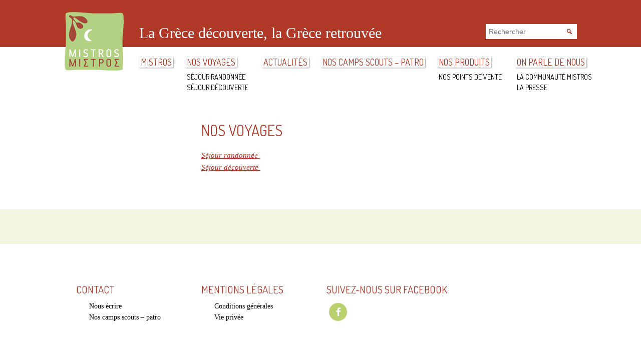

--- FILE ---
content_type: text/html; charset=UTF-8
request_url: http://mistros.be/nos-voyages/
body_size: 5429
content:
<!DOCTYPE html>
<!--[if IE 7]>
<html class="ie ie7" lang="fr-FR">
<![endif]-->
<!--[if IE 8]>
<html class="ie ie8" lang="fr-FR">
<![endif]-->
<!--[if !(IE 7) & !(IE 8)]><!-->
<html lang="fr-FR">
<!--<![endif]-->
<head>
    <meta charset="UTF-8">
    <meta name="viewport" content="width=device-width, initial-scale=1">
    <title>Nos voyages | Mistros </title>
    <link rel="shortcut icon" href="https://mistros.be/favicon.ico" type="image/x-icon">
    <link rel="icon" href="https://mistros.be/favicon.ico" type="image/x-icon">  <link rel="profile" href="http://gmpg.org/xfn/11">
    <link rel="pingback" href="https://mistros.be/xmlrpc.php">
    <link rel="stylesheet" href="https://mistros.be/wp-includes/css/dashicons.css">
    <link href='http://fonts.googleapis.com/css?family=Dosis' rel='stylesheet' type='text/css'>
    <link href='http://fonts.googleapis.com/css?family=Roboto+Condensed&subset=latin,latin-ext,greek-ext' rel='stylesheet' type='text/css'>
    <!-- <link rel="stylesheet/less" type="text/css" href="https://mistros.be/wp-content/themes/mistros/style/style.less" /> -->
     
    <link rel="stylesheet" type="text/css" href="https://mistros.be/wp-content/themes/mistros/style/slick.css" />
    <link rel="stylesheet" type="text/css" href="https://mistros.be/wp-content/themes/mistros/style/slick-theme.css" />
    <link rel="stylesheet" type="text/css" href="https://mistros.be/wp-content/themes/mistros/style/lightbox.css" />
 
    <!--<script src="https://mistros.be/wp-content/themes/mistros/style/less.min.js" type="text/javascript"></script>-->
    <link rel='dns-prefetch' href='//ajax.googleapis.com' />
<link rel='dns-prefetch' href='//s.w.org' />
<!-- This site uses the Google Analytics by ExactMetrics plugin v6.4.0 - Using Analytics tracking - https://www.exactmetrics.com/ -->
<script type="text/javascript" data-cfasync="false">
    (window.gaDevIds=window.gaDevIds||[]).push("dNDMyYj");
	var em_version         = '6.4.0';
	var em_track_user      = true;
	var em_no_track_reason = '';
	
	var disableStr = 'ga-disable-UA-69163344-2';

	/* Function to detect opted out users */
	function __gaTrackerIsOptedOut() {
		return document.cookie.indexOf(disableStr + '=true') > -1;
	}

	/* Disable tracking if the opt-out cookie exists. */
	if ( __gaTrackerIsOptedOut() ) {
		window[disableStr] = true;
	}

	/* Opt-out function */
	function __gaTrackerOptout() {
	  document.cookie = disableStr + '=true; expires=Thu, 31 Dec 2099 23:59:59 UTC; path=/';
	  window[disableStr] = true;
	}

	if ( 'undefined' === typeof gaOptout ) {
		function gaOptout() {
			__gaTrackerOptout();
		}
	}
	
	if ( em_track_user ) {
		(function(i,s,o,g,r,a,m){i['GoogleAnalyticsObject']=r;i[r]=i[r]||function(){
			(i[r].q=i[r].q||[]).push(arguments)},i[r].l=1*new Date();a=s.createElement(o),
			m=s.getElementsByTagName(o)[0];a.async=1;a.src=g;m.parentNode.insertBefore(a,m)
		})(window,document,'script','//www.google-analytics.com/analytics.js','__gaTracker');

window.ga = __gaTracker;		__gaTracker('create', 'UA-69163344-2', 'auto');
		__gaTracker('set', 'forceSSL', true);
		__gaTracker('send','pageview');
		__gaTracker( function() { window.ga = __gaTracker; } );
	} else {
		console.log( "" );
		(function() {
			/* https://developers.google.com/analytics/devguides/collection/analyticsjs/ */
			var noopfn = function() {
				return null;
			};
			var noopnullfn = function() {
				return null;
			};
			var Tracker = function() {
				return null;
			};
			var p = Tracker.prototype;
			p.get = noopfn;
			p.set = noopfn;
			p.send = noopfn;
			var __gaTracker = function() {
				var len = arguments.length;
				if ( len === 0 ) {
					return;
				}
				var f = arguments[len-1];
				if ( typeof f !== 'object' || f === null || typeof f.hitCallback !== 'function' ) {
					console.log( 'Non exécution de la fonction en cours __gaTracker(' + arguments[0] + " ....) parce que vous n’êtes pas suivi. " + em_no_track_reason );
					return;
				}
				try {
					f.hitCallback();
				} catch (ex) {

				}
			};
			__gaTracker.create = function() {
				return new Tracker();
			};
			__gaTracker.getByName = noopnullfn;
			__gaTracker.getAll = function() {
				return [];
			};
			__gaTracker.remove = noopfn;
			window['__gaTracker'] = __gaTracker;
			window.ga = __gaTracker;		})();
		}
</script>
<!-- / Google Analytics by ExactMetrics -->
		<script type="text/javascript">
			window._wpemojiSettings = {"baseUrl":"https:\/\/s.w.org\/images\/core\/emoji\/11.2.0\/72x72\/","ext":".png","svgUrl":"https:\/\/s.w.org\/images\/core\/emoji\/11.2.0\/svg\/","svgExt":".svg","source":{"concatemoji":"https:\/\/mistros.be\/wp-includes\/js\/wp-emoji-release.min.js?ver=83c385a30594732413931eb2d4b01b02"}};
			!function(e,a,t){var n,r,o,i=a.createElement("canvas"),p=i.getContext&&i.getContext("2d");function s(e,t){var a=String.fromCharCode;p.clearRect(0,0,i.width,i.height),p.fillText(a.apply(this,e),0,0);e=i.toDataURL();return p.clearRect(0,0,i.width,i.height),p.fillText(a.apply(this,t),0,0),e===i.toDataURL()}function c(e){var t=a.createElement("script");t.src=e,t.defer=t.type="text/javascript",a.getElementsByTagName("head")[0].appendChild(t)}for(o=Array("flag","emoji"),t.supports={everything:!0,everythingExceptFlag:!0},r=0;r<o.length;r++)t.supports[o[r]]=function(e){if(!p||!p.fillText)return!1;switch(p.textBaseline="top",p.font="600 32px Arial",e){case"flag":return s([55356,56826,55356,56819],[55356,56826,8203,55356,56819])?!1:!s([55356,57332,56128,56423,56128,56418,56128,56421,56128,56430,56128,56423,56128,56447],[55356,57332,8203,56128,56423,8203,56128,56418,8203,56128,56421,8203,56128,56430,8203,56128,56423,8203,56128,56447]);case"emoji":return!s([55358,56760,9792,65039],[55358,56760,8203,9792,65039])}return!1}(o[r]),t.supports.everything=t.supports.everything&&t.supports[o[r]],"flag"!==o[r]&&(t.supports.everythingExceptFlag=t.supports.everythingExceptFlag&&t.supports[o[r]]);t.supports.everythingExceptFlag=t.supports.everythingExceptFlag&&!t.supports.flag,t.DOMReady=!1,t.readyCallback=function(){t.DOMReady=!0},t.supports.everything||(n=function(){t.readyCallback()},a.addEventListener?(a.addEventListener("DOMContentLoaded",n,!1),e.addEventListener("load",n,!1)):(e.attachEvent("onload",n),a.attachEvent("onreadystatechange",function(){"complete"===a.readyState&&t.readyCallback()})),(n=t.source||{}).concatemoji?c(n.concatemoji):n.wpemoji&&n.twemoji&&(c(n.twemoji),c(n.wpemoji)))}(window,document,window._wpemojiSettings);
		</script>
		<style type="text/css">
img.wp-smiley,
img.emoji {
	display: inline !important;
	border: none !important;
	box-shadow: none !important;
	height: 1em !important;
	width: 1em !important;
	margin: 0 .07em !important;
	vertical-align: -0.1em !important;
	background: none !important;
	padding: 0 !important;
}
</style>
	<link rel='stylesheet' id='wp-block-library-css'  href='https://mistros.be/wp-includes/css/dist/block-library/style.min.css?ver=83c385a30594732413931eb2d4b01b02' type='text/css' media='all' />
<link rel='stylesheet' id='contact-form-7-css'  href='https://mistros.be/wp-content/plugins/contact-form-7/includes/css/styles.css?ver=5.0.3' type='text/css' media='all' />
<link rel='stylesheet' id='exactmetrics-popular-posts-style-css'  href='https://mistros.be/wp-content/plugins/google-analytics-dashboard-for-wp/assets/css/frontend.min.css?ver=6.4.0' type='text/css' media='all' />
<script type='text/javascript' src='https://ajax.googleapis.com/ajax/libs/jquery/1.7.1/jquery.min.js'></script>
<script type='text/javascript' src='https://mistros.be/wp-content/themes/mistros/js/slick.min.js?ver=1'></script>
<script type='text/javascript' src='https://mistros.be/wp-content/themes/mistros/js/main.js?ver=1'></script>
<script type='text/javascript'>
/* <![CDATA[ */
var exactmetrics_frontend = {"js_events_tracking":"true","download_extensions":"zip,mp3,mpeg,pdf,docx,pptx,xlsx,rar","inbound_paths":"[{\"path\":\"\\\/go\\\/\",\"label\":\"affiliate\"},{\"path\":\"\\\/recommend\\\/\",\"label\":\"affiliate\"}]","home_url":"https:\/\/mistros.be","hash_tracking":"false"};
/* ]]> */
</script>
<script type='text/javascript' src='https://mistros.be/wp-content/plugins/google-analytics-dashboard-for-wp/assets/js/frontend.min.js?ver=6.4.0'></script>
<link rel='https://api.w.org/' href='https://mistros.be/wp-json/' />
<link rel="EditURI" type="application/rsd+xml" title="RSD" href="https://mistros.be/xmlrpc.php?rsd" />
<link rel="wlwmanifest" type="application/wlwmanifest+xml" href="https://mistros.be/wp-includes/wlwmanifest.xml" /> 

<link rel="canonical" href="https://mistros.be/nos-voyages/" />
<link rel='shortlink' href='https://mistros.be/?p=499' />
<link rel="alternate" type="application/json+oembed" href="https://mistros.be/wp-json/oembed/1.0/embed?url=https%3A%2F%2Fmistros.be%2Fnos-voyages%2F" />
<link rel="alternate" type="text/xml+oembed" href="https://mistros.be/wp-json/oembed/1.0/embed?url=https%3A%2F%2Fmistros.be%2Fnos-voyages%2F&#038;format=xml" />
<script type="text/javascript">
(function(url){
	if(/(?:Chrome\/26\.0\.1410\.63 Safari\/537\.31|WordfenceTestMonBot)/.test(navigator.userAgent)){ return; }
	var addEvent = function(evt, handler) {
		if (window.addEventListener) {
			document.addEventListener(evt, handler, false);
		} else if (window.attachEvent) {
			document.attachEvent('on' + evt, handler);
		}
	};
	var removeEvent = function(evt, handler) {
		if (window.removeEventListener) {
			document.removeEventListener(evt, handler, false);
		} else if (window.detachEvent) {
			document.detachEvent('on' + evt, handler);
		}
	};
	var evts = 'contextmenu dblclick drag dragend dragenter dragleave dragover dragstart drop keydown keypress keyup mousedown mousemove mouseout mouseover mouseup mousewheel scroll'.split(' ');
	var logHuman = function() {
		if (window.wfLogHumanRan) { return; }
		window.wfLogHumanRan = true;
		var wfscr = document.createElement('script');
		wfscr.type = 'text/javascript';
		wfscr.async = true;
		wfscr.src = url + '&r=' + Math.random();
		(document.getElementsByTagName('head')[0]||document.getElementsByTagName('body')[0]).appendChild(wfscr);
		for (var i = 0; i < evts.length; i++) {
			removeEvent(evts[i], logHuman);
		}
	};
	for (var i = 0; i < evts.length; i++) {
		addEvent(evts[i], logHuman);
	}
})('//mistros.be/?wordfence_lh=1&hid=DF7F574DA4F95374E7FC748BDD4FAE8D');
</script>    <link rel="stylesheet" type="text/css" href="https://mistros.be/wp-content/themes/mistros/style.css?1481489058"  />
    <script type="text/javascript">var stylesheet_directory_uri = "https://mistros.be/wp-content/themes/mistros";</script>
    <script src="https://maps.googleapis.com/maps/api/js?v=3.exp&sensor=false"></script>

</head>

<body class="page-template-default page page-id-499">
	<div class="main-wrapper">
	<header id="main-header">
		<div class="container">
			<h1><a class="logo" href="https://mistros.be">Mistros</a></h1>
			<span class="slogan">La Grèce découverte, la Grèce retrouvée </span>
			<nav id="main-nav" class="wrapper close">
				<a href="#" class="btn-main-nav"><span>Menu</span></a>
				<div class="responsive-container">
					<div class="menu-menu-principal-container"><ul class="clearfix main-menu"><li id="menu-item-45" class="menu-item menu-item-type-post_type menu-item-object-page menu-item-45"><a href="https://mistros.be/a-propos/">Mistros</a></li>
<li id="menu-item-509" class="menu-item menu-item-type-post_type menu-item-object-page current-menu-item page_item page-item-499 current_page_item menu-item-has-children menu-item-509"><a href="https://mistros.be/nos-voyages/" aria-current="page">Nos voyages</a>
<ul class="sub-menu">
	<li id="menu-item-510" class="menu-item menu-item-type-post_type menu-item-object-page menu-item-510"><a href="https://mistros.be/randonnees/">Séjour randonnée</a></li>
	<li id="menu-item-516" class="menu-item menu-item-type-post_type menu-item-object-page menu-item-516"><a href="https://mistros.be/sejour-decouverte/">Séjour découverte</a></li>
</ul>
</li>
<li id="menu-item-744" class="menu-item menu-item-type-post_type menu-item-object-page menu-item-744"><a href="https://mistros.be/actualites/">ACTUALITÉS</a></li>
<li id="menu-item-506" class="menu-item menu-item-type-post_type menu-item-object-page menu-item-506"><a href="https://mistros.be/nos-camps-scouts-patro/">Nos camps scouts – patro</a></li>
<li id="menu-item-58" class="menu-item menu-item-type-post_type menu-item-object-page menu-item-has-children menu-item-58"><a href="https://mistros.be/produits/">Nos produits</a>
<ul class="sub-menu">
	<li id="menu-item-232" class="menu-item menu-item-type-post_type menu-item-object-page menu-item-232"><a href="https://mistros.be/points-de-vente/">Nos points de vente</a></li>
</ul>
</li>
<li id="menu-item-282" class="menu-item menu-item-type-custom menu-item-object-custom menu-item-has-children menu-item-282"><a>On parle de nous</a>
<ul class="sub-menu">
	<li id="menu-item-65" class="menu-item menu-item-type-post_type menu-item-object-page menu-item-65"><a href="https://mistros.be/communaute-mistros/">La communauté Mistros</a></li>
	<li id="menu-item-301" class="menu-item menu-item-type-post_type menu-item-object-page menu-item-301"><a href="https://mistros.be/presse/">La presse</a></li>
</ul>
</li>
</ul></div>					<form role="search" method="get" class="search-form" action="https://mistros.be">
	<label>
		<span class="hidden">Rechercher :</span>
		<input type="search" class="search-field" placeholder="Rechercher" value="" name="s" title="Rechercher :" />
	</label>
	<button type="submit" class="search-submit">Rechercher<span class="search-icon" data-icon="&#75;"></span></button>
</form>				</div>
			</nav>	
		</div>
	</header> <!-- end #main-header -->

	<div class="main-content">
<div class="container page-content grid">
	<article class="clearfix">
				<div class="col col-1-4"><br/></div>
		<div class="col col-5-8">
			<h2>Nos voyages</h2>
			<div class="article-content"><p><a href="http://mistros.be/randonnees/">Séjour randonnée </a></p>
<p><a href="http://mistros.be/sejour-decouverte/">Séjour découverte </a></p>
<p>&nbsp;</p>
</div>
								</div>
	</article>

	</div>
	<section class="product-zone">
		<div class="container grid">
			<div class="col col-1-4"><br/></div>
			<div class="col col-5-8">
				<h3></h3>
							</div>
		</div>
	</section>
	</div><!-- end .page -->

	<footer id="main-footer">
		<div class="footer-menu container grid ">
			<div class="col col-1-4"><h2 class="widgettitle">Contact</h2>
<div class="menu-contact-container"><ul id="menu-contact" class="menu"><li id="menu-item-93" class="menu-item menu-item-type-post_type menu-item-object-page menu-item-93"><a href="https://mistros.be/nous-ecrire/">Nous écrire</a></li>
<li id="menu-item-502" class="menu-item menu-item-type-post_type menu-item-object-page menu-item-502"><a href="https://mistros.be/nos-camps-scouts-patro/">Nos camps scouts – patro</a></li>
</ul></div></div>
			<div class="col col-1-4"><h2 class="widgettitle">Mentions légales</h2>
<div class="menu-mentions-legales-container"><ul id="menu-mentions-legales" class="menu"><li id="menu-item-101" class="menu-item menu-item-type-post_type menu-item-object-page menu-item-101"><a href="https://mistros.be/conditions-generales/">Conditions générales</a></li>
<li id="menu-item-100" class="menu-item menu-item-type-post_type menu-item-object-page menu-item-100"><a href="https://mistros.be/vie-privee/">Vie privée</a></li>
</ul></div></div>
			<div class="col col-1-3"><h2 class="widgettitle">Suivez-nous sur facebook</h2>
			<div class="textwidget"><ul class="social-links">
<li class="facebook">
<a href="https://www.facebook.com/Mistros-1148936481796211/"></a></li></ul></div>
		</div>
		</div>
		<div class="site-info">
			<div class="container">
				<div class="col col-1-2">© Mistros 2014-2015</div>
				<div class="col col-1-2 last">Site web : <a href="http://misenpage.be"  style="color: rgb(255,255,255)">misenpage sprl</a></div>
			</div>
		</div>
	</footer>
	</div><!-- end main-wrapper -->
</body>
</html>
<script type='text/javascript' src='https://mistros.be/wp-content/themes/mistros/js/lightbox.min.js?ver=1'></script>
<script type='text/javascript'>
/* <![CDATA[ */
var wpcf7 = {"apiSettings":{"root":"https:\/\/mistros.be\/wp-json\/contact-form-7\/v1","namespace":"contact-form-7\/v1"},"recaptcha":{"messages":{"empty":"Merci de confirmer que vous n\u2019\u00eates pas un robot."}}};
/* ]]> */
</script>
<script type='text/javascript' src='https://mistros.be/wp-content/plugins/contact-form-7/includes/js/scripts.js?ver=5.0.3'></script>
<script type='text/javascript' src='https://mistros.be/wp-includes/js/wp-embed.min.js?ver=83c385a30594732413931eb2d4b01b02'></script>


--- FILE ---
content_type: text/css
request_url: https://mistros.be/wp-content/themes/mistros/style.css?1481489058
body_size: 5687
content:
/* RESET
----------------------------------------------------------------------------------------------------*/
* {
  margin: 0;
}
button {
  margin: 0;
}
html,
body,
div,
span,
applet,
object,
iframe,
h1,
h2,
h3,
h4,
h5,
h6,
p,
blockquote,
pre,
a,
abbr,
acronym,
address,
big,
cite,
code,
del,
dfn,
img,
ins,
kbd,
q,
s,
samp,
small,
strike,
sub,
sup,
tt,
var,
b,
u,
i,
center,
dl,
dt,
dd,
ol,
ul,
li,
fieldset,
form,
label,
legend,
table,
caption,
tbody,
tfoot,
thead,
tr,
th,
td,
article,
aside,
canvas,
details,
embed,
figure,
figcaption,
footer,
header,
hgroup,
menu,
nav,
output,
ruby,
section,
summary,
time,
mark,
audio,
video {
  margin: 0;
  padding: 0;
  border: 0;
  font-size: 100%;
  font: inherit;
  vertical-align: baseline;
}
article,
aside,
details,
figcaption,
figure,
footer,
header,
hgroup,
menu,
nav,
section {
  display: block;
}
body {
  line-height: 1;
}
button,
input,
textarea {
  -webkit-appearance: none;
  -moz-appearance: none;
  border-radius: inherit;
}
ol,
ul {
  list-style: none;
}
blockquote,
q {
  quotes: none;
}
blockquote:before,
blockquote:after,
q:before,
q:after {
  content: '';
  content: none;
}
table {
  border-collapse: collapse;
  border-spacing: 0;
}
input[type="search"]::-webkit-search-cancel-button {
  /* Remove default */
  -webkit-appearance: none;
}
img {
  max-width: 100%;
  height: auto;
  display: block;
}
em {
  font-style: italic;
}
sup {
  vertical-align: super;
  font-size: smaller;
  line-height: 1;
}
sub {
  vertical-align: sub;
  font-size: smaller;
  line-height: 1;
}
/* FONTS
----------------------------------------------------------------------------------------------------*/
@font-face {
  font-family: 'Andada';
  src: url('fonts/andada-regular-webfont.eot');
  src: url('fonts/andada-regular-webfont.eot?#iefix') format('embedded-opentype'), url('fonts/andada-regular-webfont.woff') format('woff'), url('fonts/andada-regular-webfont.ttf') format('truetype'), url('fonts/andada-regular-webfont.svg') format('svg');
  font-weight: normal;
  font-style: normal;
}
@font-face {
  font-family: 'Andada';
  src: url('fonts/andada-bold-webfont.eot');
  src: url('fonts/andada-bold-webfont.eot?#iefix') format('embedded-opentype'), url('fonts/andada-bold-webfont.woff') format('woff'), url('fonts/andada-bold-webfont.ttf') format('truetype'), url('fonts/andada-bold-webfont.svg') format('svg');
  font-weight: bold;
  font-style: normal;
}
@font-face {
  font-family: 'Andada';
  src: url('fonts/andada-italic-webfont.eot');
  src: url('fonts/andada-italic-webfont.eot?#iefix') format('embedded-opentype'), url('fonts/andada-italic-webfont.woff') format('woff'), url('fonts/andada-italic-webfont.ttf') format('truetype'), url('fonts/andada-italic-webfont.svg') format('svg');
  font-weight: normal;
  font-style: italic;
}
@font-face {
  font-family: 'Andada';
  src: url('fonts/andada-bolditalic-webfont.eot');
  src: url('fonts/andada-bolditalic-webfont.eot?#iefix') format('embedded-opentype'), url('fonts/andada-bolditalic-webfont.woff') format('woff'), url('fonts/andada-bolditalic-webfont.ttf') format('truetype'), url('fonts/andada-bolditalic-webfont.svg') format('svg');
  font-weight: bold;
  font-style: italic;
}
@font-face {
  font-family: 'DIN';
  font-weight: bold;
  font-style: normal;
  src: url('fonts/DIN-Bold.eot');
  src: url('fonts/DIN-Bold.eot?#iefix') format('embedded-opentype'), url('fonts/DIN-Bold.ttf') format('truetype');
}
@font-face {
  font-family: 'DIN';
  font-weight: bold;
  font-style: italic;
  src: url('fonts/DIN-BoldIta.eot');
  src: url('fonts/DIN-BoldIta.eot?#iefix') format('embedded-opentype'), url('fonts/DIN-BoldIta.ttf') format('truetype');
}
@font-face {
  font-family: 'DIN';
  font-weight: normal;
  font-style: italic;
  src: url('fonts/DIN-Ita.eot');
  src: url('fonts/DIN-Ita.eot?#iefix') format('embedded-opentype'), url('fonts/DIN-Ita.ttf') format('truetype');
}
@font-face {
  font-family: 'DIN';
  font-weight: normal;
  font-style: normal;
  src: url('fonts/DIN.eot');
  src: url('fonts/DIN.eot?#iefix') format('embedded-opentype'), url('fonts/DIN.ttf') format('truetype');
}
/* VARIABLES
----------------------------------------------------------------------------------------------------*/
/* MIXINS (http://css-tricks.com/snippets/css/useful-css3-less-mixins/)
----------------------------------------------------------------------------------------------------*/
.clearfix,
.slick {
  zoom: 1;
}
.clearfix:before,
.clearfix:after {
  content: "";
  display: table;
}
.clearfix:after {
  clear: both;
}
section.clearfix {
  clear: both;
}
/* GENERAL
----------------------------------------------------------------------------------------------------*/
body {
  font-family: Andada, serif;
  font-size: 14px;
  line-height: 21px;
  padding: 0;
  margin: 0;
  -webkit-font-smoothing: antialiased;
}
a,
a:visited,
.contrast {
  color: #af3827;
}
h1,
h2,
h3,
h4 {
  font-family: 'Dosis';
  text-transform: uppercase;
  color: #af3827;
}
h1 a,
h2 a,
h3 a,
h4 a {
  text-decoration: none;
}
/* STRUCTURE
----------------------------------------------------------------------------------------------------*/
.container,
.widecolumn {
  width: 100%;
  max-width: 1024px;
  margin: 0 auto;
  overflow: auto;
  -webkit-box-sizing: border-box;
  -moz-box-sizing: border-box;
  box-sizing: border-box;
}
.widecolumn {
  padding: 0 20px;
}
.main-content {
  padding: 24px 0;
  margin-top: 124px;
}
.main-content > section:last-child {
  border-bottom: 1px solid #d4d1cf;
}
.border {
  border-bottom: 1px solid #d4d1cf;
  display: block;
}
.main-wrapper {
  overflow: hidden;
}
.page-content h2,
.widecolumn h2,
.order-form h2 {
  text-align: left;
  font-size: 30px;
  line-height: 36px;
  margin-bottom: 20px;
}
/* GRID
----------------------------------------------------------------------------------------------------*/
.col {
  width: 12.5%;
  padding-right: 24px;
  float: left;
  -webkit-box-sizing: border-box;
  -moz-box-sizing: border-box;
  box-sizing: border-box;
}
.grid {
  padding-left: 24px;
}
.col-1-2 {
  width: 50%;
}
.col-1-3 {
  width: 33.333333333333336%;
}
.col-1-4 {
  width: 25%;
}
.col-2-3 {
  width: 66.66666666666667%;
}
.col-3-4 {
  width: 75%;
}
.col-1-8 {
  width: 12.5%;
}
.col-3-8 {
  width: 37.5%;
}
.col-5-8 {
  width: 62.5%;
}
.col-7-8 {
  width: 87.5%;
}
.col.last {
  float: right;
}
.col.center {
  margin: 0 auto;
  float: none;
}
.col.has-col {
  padding-right: 0;
}
@media screen and (max-width: 500px) {
  .col {
    float: none;
    width: 100%;
    padding-right: 12px;
  }
  .grid {
    padding-left: 12px;
  }
  .col + .col {
    margin-bottom: 24px;
  }
}
/* MODULES
----------------------------------------------------------------------------------------------------*/
.button,
.cta,
form input[type="submit"] {
  background: white;
  -webkit-box-shadow: 1px 1px 3px rgba(0, 0, 0, 0.4);
  -moz-box-shadow: 1px 1px 3px rgba(0, 0, 0, 0.4);
  box-shadow: 1px 1px 3px rgba(0, 0, 0, 0.4);
  font-family: 'DIN';
  color: #af3827;
  text-decoration: none;
  font-size: 16px;
  padding: 0 5px;
  display: inline-block;
  text-align: center;
  margin: 12px 5px;
}
.button:hover {
  background: #af3827;
  color: white;
}
.cta {
  font-family: 'DIN', sans-serif;
  background: #af3827;
  display: block;
  padding: 12px;
  color: white !important;
  text-decoration: none;
  font-size: 20px;
  line-height: 24px;
  text-align: center;
  margin: 0;
}
.cta:hover {
  background: #b8d16d;
}
.center {
  text-align: center;
}
.dosis {
  font-family: 'Dosis';
}
.hidden {
  display: none;
}
form input[type='text'],
form input[type='email'],
form input[type='number'],
form input[type='tel'],
form textarea {
  border: 1px solid #b8d16d;
  -webkit-border-radius: 1px;
  -moz-border-radius: 1px;
  border-radius: 1px;
  -moz-background-clip: padding;
  -webkit-background-clip: padding-box;
  background-clip: padding-box;
  padding: 6px;
  font-family: 'DIN', sans-serif;
  font-size: 15px;
  line-height: 21px;
}
form input[type='text']:focus,
form input[type='email']:focus,
form input[type='number']:focus,
form input[type='tel']:focus,
form textarea:focus {
  outline: none;
}
form input[type="submit"] {
  border: none;
  background: #af3827;
  color: white;
  position: relative;
  left: 25%;
  margin-left: 0;
}
form input[type="submit"]:hover {
  cursor: pointer;
  background: #b8d16d;
}
form input[type="submit"]:focus,
form input[type="submit"]:hover {
  outline: none;
}
form button:focus,
form button:hover {
  outline: none;
}
form .label {
  text-align: right;
  padding-top: 6px;
}
form > p {
  margin-bottom: 24px;
}
.wpcf7-response-output {
  border: none !important;
  padding: 0 !important;
  font-size: 16px;
  font-family: 'DIN';
  font-weight: bold;
  margin: 12px 0 !important;
  font-style: normal !important;
  margin-left: 25% !important;
}
div.wpcf7-validation-errors {
  color: #af3827;
}
div.wpcf7-mail-sent-ok {
  color: #b8d16d;
}
span.wpcf7-not-valid-tip {
  color: #af3827 !important;
  padding: 6px 0;
  float: left;
  clear: both;
  font-family: 'DIN';
  font-size: 15px;
  font-style: normal !important;
  margin-left: 25% !important;
}
.slick {
  float: none;
  clear: both;
}
.slick img {
  max-height: 400px;
}
.slick .slick-slide {
  margin-right: 10px;
  opacity: 0.5;
  -webkit-transition: opacity 0.2s ease-in-out;
  -moz-transition: opacity 0.2s ease-in-out;
  -o-transition: opacity 0.2s ease-in-out;
  transition: opacity 0.2s ease-in-out;
}
.slick .slick-center {
  opacity: 1;
}
.slick .slick-prev,
.slick .slick-next {
  height: 40px;
  width: 30px;
  background: #f1f6e1;
}
.slick .slick-prev:before,
.slick .slick-next:before {
  color: #b8d16d;
  font-size: 24px;
}
.slick .slick-prev {
  left: -30px;
}
.slick .slick-next {
  right: -30px;
}
.slick:hover {
  opacity: 1;
  background: #f1f6e1;
}
.article-content + .slick {
  margin-top: 24px;
}
.slick-nav {
  text-align: center;
  color: #b8d16d;
}
.social-links {
  text-align: center;
}
.social-links li {
  position: relative;
  padding: 0 !important;
  margin: 5px;
  height: 36px;
  width: 36px;
  -webkit-box-sizing: border-box;
  -moz-box-sizing: border-box;
  box-sizing: border-box;
  display: inline-block;
}
.social-links li:before {
  display: none;
}
.social-links a {
  color: transparent;
  font-size: 0;
  display: block;
  position: absolute;
  height: 36px;
  width: 36px;
  background: #b8d16d;
  -webkit-border-radius: 50%;
  -moz-border-radius: 50%;
  border-radius: 50%;
  -moz-background-clip: padding;
  -webkit-background-clip: padding-box;
  background-clip: padding-box;
  left: 0;
  top: 0;
}
.social-links a:hover {
  background: #af3827;
}
.social-links .facebook a:after {
  font-family: dashicons;
  content: "\f305";
  color: white;
  font-size: 21px;
  position: absolute;
  top: 7px;
  left: 8px;
}
.social-links .mail a:after {
  font-family: dashicons;
  content: "\f465";
  color: white;
  font-size: 21px;
  position: absolute;
  top: 7px;
  left: 7px;
}
.grec,
.grec h2,
.grec h3,
.grec p,
.grec a,
.menu-item a[title="grec"],
.grec .button,
.grec btn {
  font-family: 'Roboto Condensed' !important;
}
/* HEADER
----------------------------------------------------------------------------------------------------*/
#main-header {
  background: #af3827;
  position: relative;
  padding-top: 48px;
  z-index: 100;
}
#main-header .container {
  overflow: hidden;
}
.logo {
  background: url('images/logo-mistros.png') no-repeat;
  display: block;
  width: 120px;
  height: 120px;
  text-indent: -999999px;
  position: absolute;
  top: 24px;
}
.slogan {
  font-family: 'DIN', 'sans-serif';
  color: white;
  font-size: 30px;
  line-height: 36px;
  margin-left: 150px;
  float: left;
  margin-bottom: 10px;
}
@media screen and (max-width: 520px) {
  #main-header {
    padding: 0;
  }
  #main-header .container {
    padding: 12px;
  }
  .logo {
    width: 60px;
    height: 60px;
    top: 17px;
    background-size: 100%;
  }
  .slogan {
    line-height: 17px;
    margin-top: 20px;
    font-size: 20px;
    margin-left: 70px;
    padding-right: 75px;
    margin-bottom: 14px;
  }
}
@media screen and (min-width: 521px) and (max-width: 900px) {
  #main-header {
    padding-top: 31px;
  }
  .logo {
    width: 80px;
    height: 80px;
    background-size: 100%;
    left: 24px;
  }
  .slogan {
    margin-left: 120px;
    margin-bottom: 22px;
    max-width: 290px;
  }
}

/* HEADER-voyage
----------------------------------------------------------------------------------------------------*/
#main-header-voyage {
  background: #b8d16d;
  position: relative;
  padding-top: 48px;
  z-index: 100;
}
#main-header-voyage .container {
  overflow: hidden;
}
.logo-voyage {
  background: url('images/logo-mistros1.png') no-repeat;
  display: block;
  width: 120px;
  height: 120px;
  text-indent: -999999px;
  position: absolute;
  top: 24px;
}
.slogan-voyage {
  font-family: 'DIN', 'sans-serif';
  color: white;
  font-size: 30px;
  line-height: 36px;
  margin-left: 150px;
  float: left;
  margin-bottom: 10px;
}
@media screen and (max-width: 520px) {
  #main-header-voyage {
    padding: 0;
  }
  #main-header-voyage .container {
    padding: 12px;
  }
  .logo-voyage {
    width: 60px;
    height: 60px;
    top: 17px;
    background-size: 100%;
  }
  .slogan-voyage {
    line-height: 17px;
    margin-top: 20px;
    font-size: 20px;
    margin-left: 70px;
    padding-right: 75px;
    margin-bottom: 14px;
  }
}
@media screen and (min-width: 521px) and (max-width: 900px) {
  #main-header-voyage {
    padding-top: 31px;
  }
  .logo-voyage {
    width: 80px;
    height: 80px;
    background-size: 100%;
    left: 24px;
  }
  .slogan-voyage {
    margin-left: 120px;
    margin-bottom: 22px;
    max-width: 290px;
  }
}








/* MAIN MENU
----------------------------------------------------------------------------------------------------*/
#main-menu {
  position: absolute;
}
.main-menu {
  position: absolute;
  margin-left: 150px;
  top: 114px;
}
.main-menu li {
  float: left;
  margin-right: 24px;
}
.main-menu li a {
  display: inline-block;
  float: left;
  color: #af3827;
  background: white;
  padding: 0 3px;
  font-family: 'Dosis';
  text-transform: uppercase;
  font-size: 18px;
  -webkit-box-shadow: 1px 1px 3px rgba(0, 0, 0, 0.4);
  -moz-box-shadow: 1px 1px 3px rgba(0, 0, 0, 0.4);
  box-shadow: 1px 1px 3px rgba(0, 0, 0, 0.4);
  -webkit-border-radius: 1px;
  -moz-border-radius: 1px;
  border-radius: 1px;
  -moz-background-clip: padding;
  -webkit-background-clip: padding-box;
  background-clip: padding-box;
  text-decoration: none;
}
.main-menu li a:hover {
  background: #af3827;
  color: white;
}
.main-menu li.menu-item-has-children > a {
  margin-bottom: 8px;
}
.main-menu li .sub-menu {
  background: white;
  -webkit-border-radius: 1px;
  -moz-border-radius: 1px;
  border-radius: 1px;
  -moz-background-clip: padding;
  -webkit-background-clip: padding-box;
  background-clip: padding-box;
  overflow: auto;
  float: none;
  margin-top: 5px;
  clear: both;
}
.main-menu li .sub-menu li {
  margin: 0 0 0 0;
  float: left;
  clear: both;
}
.main-menu li .sub-menu li a {
  -webkit-box-shadow: none;
  -moz-box-shadow: none;
  box-shadow: none;
  color: black;
  font-size: 14px;
}
.main-menu li .sub-menu li a:hover {
  background: none;
  color: #af3827;
}
.btn-main-nav {
  display: none;
}
.search-form {
  float: left;
  position: relative;
}
.search-form input {
  font-family: 'Andada', sans-serif;
  font-size: 14px;
  line-height: 18px;
  margin: 0;
  color: rgba(0, 0, 0, 0.4);
  border: none;
  padding: 6px;
}
.search-form input:focus {
  outline: none;
}
#main-header .search-form {
  float: right;
}
.search-submit {
  position: absolute;
  top: 4px;
  right: 4px;
  border: none;
  background: none;
  color: transparent;
  width: 30px;
}
.search-icon {
  float: right;
  position: absolute;
  top: 4px;
  right: 4px;
}
.search-icon:after {
  font-family: dashicons;
  content: "\f179";
  color: #af3827;
  font-size: 14px;
}
@media screen and (max-width: 900px) {
  .search-form {
    display: none;
  }
  .btn-main-nav {
    display: block;
    right: 12px;
    width: 40px;
    height: 40px;
    cursor: pointer;
    position: absolute;
    top: 25px;
    right: 20px;
    background: #af3827;
  }
  .btn-main-nav span {
    position: absolute;
    top: 50%;
    left: 5px;
    display: block;
    width: 30px;
    height: 4px;
    margin-top: -2px;
    background-color: white;
    font-size: 0px;
    -webkit-touch-callout: none;
    -webkit-user-select: none;
    -khtml-user-select: none;
    -moz-user-select: none;
    -ms-user-select: none;
    user-select: none;
    -webkit-transition: background-color 0.3s;
    transition: background-color 0.3s;
    -webkit-border-radius: 2px;
    -moz-border-radius: 2px;
    border-radius: 2px;
    -moz-background-clip: padding;
    -webkit-background-clip: padding-box;
    background-clip: padding-box;
  }
  .btn-main-nav span:before,
  .btn-main-nav span:after {
    position: absolute;
    left: 0;
    width: 30px;
    height: 100%;
    background: white;
    content: '';
    -webkit-transition: -webkit-transform 0.3s;
    transition: transform 0.3s;
    -webkit-border-radius: 2px;
    -moz-border-radius: 2px;
    border-radius: 2px;
    -moz-background-clip: padding;
    -webkit-background-clip: padding-box;
    background-clip: padding-box;
  }
  .btn-main-nav span:before {
    -webkit-transform: translateY(-250%);
    transform: translateY(-250%);
  }
  .btn-main-nav span:after {
    -webkit-transform: translateY(250%);
    transform: translateY(250%);
  }
  .open .btn-main-nav span {
    background-color: transparent;
  }
  .open .btn-main-nav span:before {
    -webkit-transform: translateY(0) rotate(45deg);
    transform: translateY(0) rotate(45deg);
  }
  .open .btn-main-nav span:after {
    -webkit-transform: translateY(0) rotate(-45deg);
    transform: translateY(0) rotate(-45deg);
  }
  #main-nav {
    border: none;
  }
  #main-nav .responsive-container {
    width: 80%;
    position: absolute;
    right: 0;
    right: -80%;
    top: 92px;
    background: white;
    -webkit-transition: all linear 0.2s;
    -moz-transition: all linear 0.2s;
    -ms-transition: all linear 0.2s;
    -o-transition: all linear 0.2s;
  }
  #main-nav .main-menu {
    position: relative;
    top: 0;
    margin: 0;
    padding: 24px;
  }
  #main-nav .main-menu li {
    float: none;
    width: 100%;
  }
  #main-nav .main-menu li a {
    font-size: 18px;
    padding: 10px 0;
    border-bottom: none;
    background: none;
    box-shadow: none;
    width: 100%;
    border: none;
  }
  #main-nav .main-menu li a:hover {
    color: black;
  }
  #main-nav .main-menu li .sub-menu {
    position: static;
    width: 100%;
    border-left: none;
    border-bottom: none;
    border-right: none;
    background: none;
    padding-bottom: 0;
    -webkit-box-sizing: border-box;
    -moz-box-sizing: border-box;
    box-sizing: border-box;
  }
  #main-nav .main-menu li .sub-menu li:before {
    left: 0;
  }
  #main-nav .main-menu li .sub-menu li a {
    padding-left: 20px;
    -webkit-box-sizing: border-box;
    -moz-box-sizing: border-box;
    box-sizing: border-box;
  }
  #main-nav .main-menu li .sub-menu li a:hover {
    color: black;
  }
  #main-nav .search-form,
  #main-nav .search-form.open {
    float: none;
    position: relative;
    clear: both;
    right: 0;
    padding: 24px;
  }
  #main-nav .search-form .search-field,
  #main-nav .search-form.open .search-field {
    width: 100%;
    float: none;
    font-size: 18px;
    padding: 4px;
  }
  #main-nav .search-form .search-submit,
  #main-nav .search-form.open .search-submit {
    right: 0;
    width: 30px;
    height: 30px;
  }
  #main-nav .search-form .search-icon,
  #main-nav .search-form.open .search-icon {
    width: 30px;
    height: 30px;
    right: 0;
  }
  #main-nav .search-form .search-icon:after,
  #main-nav .search-form.open .search-icon:after {
    font-size: 24px;
  }
  #main-nav .social-links {
    position: static;
    overflow: hidden;
    margin-top: 8px;
    float: none;
    clear: both;
  }
  #main-nav .social-links a:after {
    color: #bcb7b4 !important;
  }
  #main-nav.open .responsive-container {
    right: 0;
  }
}
@media screen and (min-width: 520px) and (max-width: 900px) {
  #main-nav .responsive-container {
    top: 125px;
  }
  .btn-main-nav {
    top: 43px;
    right: 43px;
  }
}
@media screen and (min-width: 901px) and (max-width: 1064px) {
  #main-header .search-form {
    right: 24px;
  }
}
/* HOMEPAGE
----------------------------------------------------------------------------------------------------*/
.home .hero {
  position: relative;
  top: -44px;
}
.home .hero .slick-track img {
  width: 100%;
}
.home .hero .slick-dots {
  left: 24px;
  width: 100%;
  max-width: 1024px;
  margin: 0 auto;
  position: relative;
  top: -44px;
}
.home .hero .slick-dots li {
  float: left;
  margin-right: 24px;
  padding-left: 0;
}
.home .hero .slick-dots li:before {
  display: none;
}
.home .hero .slick-dots button {
  background: none;
  border: none;
  color: transparent;
  font-size: 0;
  height: 12px;
  width: 12px;
  background: white;
  -webkit-box-shadow: 1px 1px 3px rgba(0, 0, 0, 0.4);
  -moz-box-shadow: 1px 1px 3px rgba(0, 0, 0, 0.4);
  box-shadow: 1px 1px 3px rgba(0, 0, 0, 0.4);
}
.home .hero .slick-dots button:hover {
  cursor: pointer;
}
.home .hero .slick-dots button:focus,
.home .hero .slick-dots button:active {
  outline: none;
}
.home .hero .slick-active button {
  background: #b8d16d;
}
.home .main-content {
  padding-top: 0;
  margin-top: 0;
}
.home .shortcut-bloc .shortcut-content {
  background: #b8d16d;
  color: black;
  padding: 12px;
}
.home .shortcut-bloc h2 {
  font-size: 30px;
  line-height: 1;
  font-weight: normal;
  margin-bottom: 24px;
  position: relative;
  padding-top: 24px;
  padding-left: 49px;
}
.home .shortcut-bloc h2:before {
  content: ' ';
  background: url('images/olive.png');
  width: 43px;
  height: 45px;
  display: block;
  position: absolute;
  top: 0;
  left: 0;
}
.home .shortcut-bloc:nth-child(2) .shortcut-content {
  background: #af3827;
  color: white;
}
.home .shortcut-bloc:nth-child(2) .button:hover {
  background: #b8d16d;
}
.home .featured-content {
  background: #f1f6e1;
  margin-top: 144px;
}
.home .featured-content .container {
  overflow: visible;
}
.home .featured-product {
  padding-top: 24px;
  position: relative;
  top: -72px;
  margin-bottom: -72px;
  overflow: visible;
}
.home .featured-product h2 {
  background: #b8d16d;
  position: absolute;
  top: 48px;
  left: 24px;
  font-size: 30px;
  color: white;
  padding: 12px;
}
.home .featured-product .featured-product-content {
  background: rgba(184, 209, 109, 0.8);
  position: absolute;
  top: 24px;
  right: 24px;
  bottom: 0;
  padding: 40px 24px 24px 24px;
  width: 35%;
  text-align: center;
}
.home .featured-product .featured-product-content h3,
.home .featured-product .featured-product-content p {
  text-align: left;
}
.home .featured-product .featured-product-content .button {
  display: inline-block;
}
.home .featured-product h3 {
  font-size: 24px;
  line-height: 24px;
  margin-bottom: 12px;
}
.home .featured-post {
  padding: 72px 48px 24px 48px;
  position: relative;
  min-height: 343px;
}
.home .featured-post .date {
  color: #af3827;
}
.home .featured-post .date:before {
  content: ' ';
  background: url('images/olive.png');
  width: 43px;
  height: 45px;
  display: block;
  position: absolute;
  top: 44px;
  left: 0;
}
.home .featured-post h2 {
  font-size: 21px;
  line-height: 24px;
  margin-left: 24px;
}
.home .featured-post p {
  display: inline;
}
.home .featured-post .read-more {
  text-decoration: none;
  font-family: 'DIN';
}
.home .main-content {
  border-bottom: none;
}
@media screen and (max-width: 968px) {
  .home .hero {
    top: 0;
  }
  .home .featured-product {
    position: relative;
    top: 0;
    margin: 0 0 48px 0;
  }
  .home .featured-product h2 {
    padding: 12px;
    right: 48px;
    line-height: 32px;
  }
  .home .featured-product .featured-product-content {
    position: static;
    width: auto;
  }
  .home .featured-content {
    margin-top: 24px;
  }
  .home .featured-post {
    padding: 24px 24px 12px 24px;
  }
  .home .featured-post h2 {
    margin-bottom: 12px;
  }
  .home .shortcut-bloc img {
    width: 100%;
  }
}
/* PRODUCTS/RESELLERS
----------------------------------------------------------------------------------------------------*/
.post-type-archive-product .intro,
.post-type-archive-reseller .intro {
  font-family: 'DIN', sans-serif;
  font-size: 15px;
  line-height: 24px;
  margin-bottom: 72px;
}
.post-type-archive-product .page-content,
.post-type-archive-reseller .page-content {
  overflow: hidden;
}
.post-type-archive-product .reseller,
.post-type-archive-reseller .reseller,
.post-type-archive-product .product,
.post-type-archive-reseller .product {
  clear: both;
  position: relative;
  padding-bottom: 48px;
  background: #f1f6e1;
}
.post-type-archive-product .reseller:last-child,
.post-type-archive-reseller .reseller:last-child,
.post-type-archive-product .product:last-child,
.post-type-archive-reseller .product:last-child {
  padding-bottom: 24px;
}
.post-type-archive-product .reseller:last-child .product-references,
.post-type-archive-reseller .reseller:last-child .product-references,
.post-type-archive-product .product:last-child .product-references,
.post-type-archive-reseller .product:last-child .product-references,
.post-type-archive-product .reseller:last-child .reseller-references,
.post-type-archive-reseller .reseller:last-child .reseller-references,
.post-type-archive-product .product:last-child .reseller-references,
.post-type-archive-reseller .product:last-child .reseller-references {
  bottom: 24px;
}
.post-type-archive-product .product-content,
.post-type-archive-reseller .product-content,
.post-type-archive-product .reseller-content,
.post-type-archive-reseller .reseller-content {
  width: 57%;
}
.post-type-archive-product .product-content .inner,
.post-type-archive-reseller .product-content .inner,
.post-type-archive-product .reseller-content .inner,
.post-type-archive-reseller .reseller-content .inner {
  background: #b8d16d;
  padding: 24px;
  overflow: auto;
  margin-top: -24px;
  margin-left: -24px;
}
.post-type-archive-product .product-content h3,
.post-type-archive-reseller .product-content h3,
.post-type-archive-product .reseller-content h3,
.post-type-archive-reseller .reseller-content h3 {
  font-size: 21px;
  line-height: 24px;
  margin-bottom: 12px;
}
.post-type-archive-product .product-content .button,
.post-type-archive-reseller .product-content .button,
.post-type-archive-product .reseller-content .button,
.post-type-archive-reseller .reseller-content .button {
  clear: both;
  display: block;
  float: left;
  margin-left: 0;
}
.post-type-archive-product .product-references,
.post-type-archive-reseller .product-references,
.post-type-archive-product .reseller-references,
.post-type-archive-reseller .reseller-references {
  position: absolute;
  bottom: 48px;
  right: 0;
  width: 43%;
}
.post-type-archive-product .product-references table,
.post-type-archive-reseller .product-references table,
.post-type-archive-product .reseller-references table,
.post-type-archive-reseller .reseller-references table {
  background: white;
  margin: 0;
  width: 100%;
}
.post-type-archive-product .product-references .inner,
.post-type-archive-reseller .product-references .inner,
.post-type-archive-product .reseller-references .inner,
.post-type-archive-reseller .reseller-references .inner {
  overflow: auto;
}
.post-type-archive-product .product-thumbnail,
.post-type-archive-reseller .product-thumbnail {
  left: -15%;
  float: left;
  width: 15%;
  position: absolute;
  margin-left: -24px;
  top: -24px;
}
.post-type-archive-product .order-form,
.post-type-archive-reseller .order-form {
  background: #f1f6e1;
  padding: 48px 0;
  margin-top: 48px;
}
.post-type-archive-reseller .resellers {
  margin-top: 48px;
}
.post-type-archive-reseller .reseller-references .inner {
  background: white;
  padding: 24px;
  font-family: 'Din';
  -webkit-box-shadow: 1px 1px 3px rgba(0, 0, 0, 0.4);
  -moz-box-shadow: 1px 1px 3px rgba(0, 0, 0, 0.4);
  box-shadow: 1px 1px 3px rgba(0, 0, 0, 0.4);
}
.post-type-archive-reseller .reseller-references strong {
  font-weight: normal;
  color: #af3827;
}
.post-type-archive-reseller .reseller-references .address,
.post-type-archive-reseller .reseller-references .phone {
  display: block;
}
.post-type-archive-reseller .reseller-references .address .map {
  color: transparent;
  font-size: 0;
}
.post-type-archive-reseller .reseller-references .address .map:before {
  content: "\f504";
  font-family: 'dashicons';
  color: #af3827;
  font-size: 18px;
  position: relative;
  top: 3px;
}
.post-type-archive-reseller .reseller-references .website,
.post-type-archive-reseller .reseller-references .contact {
  float: left;
  display: block;
  margin-right: 10px;
}
.post-type-archive-reseller .reseller-references a {
  color: #af3827;
}
.post-type-archive-reseller .photos {
  color: #af3827;
}
.post-type-archive-reseller .lb-dataContainer {
  display: none !important;
}
.post-type-archive-reseller .lightbox .lb-image {
  -webkit-border-radius: 0;
  -moz-border-radius: 0;
  border-radius: 0;
  -moz-background-clip: padding;
  -webkit-background-clip: padding-box;
  background-clip: padding-box;
  padding: 0;
}
.post-type-archive-reseller .lb-container {
  -webkit-border-radius: 0;
  -moz-border-radius: 0;
  border-radius: 0;
  -moz-background-clip: padding;
  -webkit-background-clip: padding-box;
  background-clip: padding-box;
  padding: 0;
}
.post-type-archive-reseller .lb-outerContainer {
  -webkit-border-radius: 0;
  -moz-border-radius: 0;
  border-radius: 0;
  -moz-background-clip: padding;
  -webkit-background-clip: padding-box;
  background-clip: padding-box;
}
.post-type-archive-reseller .lb-nav a.lb-next {
  display: block;
  opacity: 1;
  width: 40px;
  position: relative;
  right: -40px;
  height: 40px;
  margin-top: -20px;
  top: 50%;
  background: #f1f6e1;
}
.post-type-archive-reseller .lb-nav a.lb-next:before {
  content: '→';
  color: #b8d16d;
  position: absolute;
  top: 50%;
  font-size: 24px;
  left: 9px;
}
.post-type-archive-reseller .lb-nav a.lb-prev {
  display: block;
  opacity: 1;
  width: 40px;
  position: relative;
  left: -40px;
  height: 40px;
  margin-top: -20px;
  top: 50%;
  background: #f1f6e1;
}
.post-type-archive-reseller .lb-nav a.lb-prev:before {
  content: '←';
  color: #b8d16d;
  position: absolute;
  top: 50%;
  font-size: 24px;
  left: 9px;
}
.post-type-archive-reseller #order {
  float: right;
}
.post-type-archive-reseller #order label {
  font-family: 'Din';
  margin-right: 10px;
}
.post-type-archive-reseller #order select {
  border: 1px solid #af3827;
  color: #af3827;
  background: none;
  font-family: 'Din';
  font-size: 14px;
  -webkit-border-radius: 0;
  -moz-border-radius: 0;
  border-radius: 0;
  -moz-background-clip: padding;
  -webkit-background-clip: padding-box;
  background-clip: padding-box;
  -webkit-appearance: none;
  -moz-appearance: none;
  appearance: none;
  padding: 4px 10px;
}
.post-type-archive-reseller #order select:focus {
  outline: none;
}
@media screen and (max-width: 500px) {
  .post-type-archive-product .intro,
  .post-type-archive-reseller .intro {
    margin-bottom: 12px;
  }
  .post-type-archive-product .intro + .cta,
  .post-type-archive-reseller .intro + .cta {
    display: block;
    float: none;
    margin: 0 auto;
    width: 70%;
    position: relative;
    left: -6px;
    margin-bottom: 24px;
  }
  .post-type-archive-product .resellers,
  .post-type-archive-reseller .resellers,
  .post-type-archive-product .products,
  .post-type-archive-reseller .products {
    padding: 0;
  }
  .post-type-archive-product .reseller,
  .post-type-archive-reseller .reseller,
  .post-type-archive-product .product,
  .post-type-archive-reseller .product {
    position: static;
    background: none;
    padding-bottom: 12px;
    margin-bottom: 0;
  }
  .post-type-archive-product .reseller-content,
  .post-type-archive-reseller .reseller-content,
  .post-type-archive-product .product-content,
  .post-type-archive-reseller .product-content {
    width: 100%;
  }
  .post-type-archive-product .reseller-content .inner,
  .post-type-archive-reseller .reseller-content .inner,
  .post-type-archive-product .product-content .inner,
  .post-type-archive-reseller .product-content .inner {
    margin: 0;
  }
  .post-type-archive-product .reseller-references,
  .post-type-archive-reseller .reseller-references,
  .post-type-archive-product .product-references,
  .post-type-archive-reseller .product-references {
    position: static;
    width: 100%;
    margin-bottom: 0!important;
  }
  .post-type-archive-product #order,
  .post-type-archive-reseller #order {
    float: none;
  }
}
@media screen and (min-width: 500px) and (max-width: 1064px) {
  .post-type-archive-product .page-content,
  .post-type-archive-reseller .page-content {
    padding-right: 24px;
  }
}
/* SINGLE
----------------------------------------------------------------------------------------------------*/
.article-content {
  font-style: italic;
  font-size: 15px;
  line-height: 24px;
}
.main-content ul {
  list-style: none;
}
.main-content ul li {
  padding-left: 24px;
  position: relative;
}
.main-content ul li:before {
  content: '\02013';
  margin-right: 12px;
  color: #af3827;
  position: absolute;
  left: 0;
}
.main-content article {
  padding-bottom: 48px;
}
.references {
  width: 60%;
  float: left;
  padding-right: 24px;
  -webkit-box-sizing: border-box;
  -moz-box-sizing: border-box;
  box-sizing: border-box;
}
.references-table {
  border: none;
  margin: 24px 0;
  font-family: 'DIN';
  -webkit-box-shadow: 1px 1px 3px rgba(0, 0, 0, 0.4);
  -moz-box-shadow: 1px 1px 3px rgba(0, 0, 0, 0.4);
  box-shadow: 1px 1px 3px rgba(0, 0, 0, 0.4);
}
.references-table tbody {
  display: block;
  padding: 24px;
}
.references-table tr {
  border-bottom: 1px solid #af3827;
}
.references-table tr:last-child {
  border-bottom: none;
}
.references-table td {
  border-left: 1px solid #af3827;
  padding: 3px 6px;
}
.references-table td:first-child {
  border-left: none;
}
.order {
  float: left;
  width: 40%;
  padding: 24px 0;
}
.order span {
  font-family: 'DIN', sans-serif;
  text-align: center;
  margin-bottom: 12px;
  display: block;
}
.page-template-template-rando .order span {
  margin-bottom: 7px;
}
.comments {
  clear: both;
  float: left;
  background: #f1f6e1;
  padding: 24px;
  margin-top: 24px;
  margin-bottom: 48px;
}
.comments h3 {
  font-size: 21px;
  line-height: 24px;
  margin-bottom: 12px;
}
.comments .button {
  background: #af3827;
  color: white;
  margin-left: 0;
}
.comments .button:hover {
  background: #b8d16d;
}
.comments:last-child {
  margin-bottom: 0;
}
.product-zone {
  padding: 24px 0;
}
.product-zone h3 {
  font-size: 21px;
  line-height: 24px;
  margin-bottom: 12px;
}
.product-zone h4 {
  font-family: 'DIN';
  font-size: 18px;
  margin-top: 24px;
  color: black;
  text-transform: none;
}
.product-zone h4,
.product-zone ul,
.product-zone p,
.product-zone blockquote {
  margin-bottom: 12px;
}
.product-zone:nth-child(even) {
  background: #f1f6e1;
  border-bottom: none !important;
}
@media screen and (max-width: 900px) {
  .main-content {
    margin-top: 0;
  }
}
@media screen and (max-width: 500px) {
  .references-table,
  .post-type-archive-reseller .reseller-references .inner {
    -webkit-box-shadow: none;
    -moz-box-shadow: none;
    box-shadow: none;
    background: #f1f6e1 !important;
  }
  .order {
    width: 100%;
  }
  .references {
    width: 100%;
    padding-right: 0;
  }
  .page-template-template-rando .main-content img.attachment-product-thumbnail {
    margin: 0 auto;
  }
}
/* FOOTER
----------------------------------------------------------------------------------------------------*/
.footer-menu {
  padding-top: 56px;
  padding-bottom: 56px;
}
.footer-menu h2 {
  font-size: 21px;
  margin-bottom: 12px;
}
.footer-menu li {
  list-style: none;
}
.footer-menu li a {
  text-decoration: none;
  color: black;
}
.footer-menu li a:hover {
  color: #ffffff;
}
.footer-menu li:before {
  content: '\2192';
  font-family: 'Dosis';
  color: #ffffff;
  margin-right: 12px;
}
.footer-menu .social-links {
  text-align: left;
}
.site-info {
  background: #af3827;
  padding: 24px 24px 72px 24px;
  color: white;
}
.site-info .last {
  text-align: right;
}
@media screen and (max-width: 500px) {
  .footer-menu {
    padding-top: 24px;
    padding-bottom: 24px;
  }
  .footer-menu .col {
    margin-bottom: 24px;
  }
  .site-info .col {
    float: none;
    text-align: left;
    display: block;
    padding-bottom: 12px;
  }
}

--- FILE ---
content_type: text/plain
request_url: https://www.google-analytics.com/j/collect?v=1&_v=j102&a=2010643949&t=pageview&_s=1&dl=http%3A%2F%2Fmistros.be%2Fnos-voyages%2F&ul=en-us%40posix&dt=Nos%20voyages%20%7C%20Mistros&sr=1280x720&vp=1280x720&_u=YEBAAUABCAAAACAAI~&jid=1322903944&gjid=129973629&cid=1973742162.1769786013&tid=UA-69163344-2&_gid=1970766975.1769786013&_r=1&_slc=1&did=dNDMyYj&z=515518168
body_size: -284
content:
2,cG-FN0VCD30TX